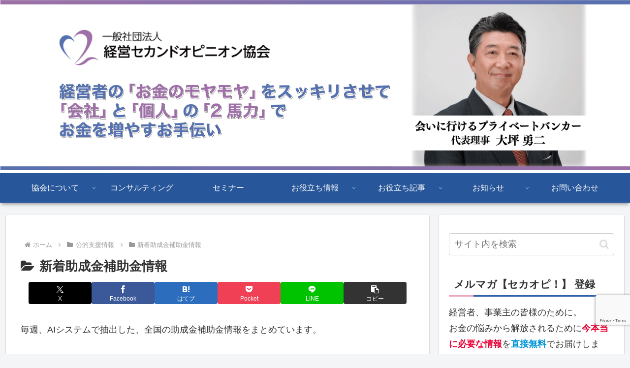

--- FILE ---
content_type: text/html; charset=utf-8
request_url: https://www.google.com/recaptcha/api2/anchor?ar=1&k=6LewjrEZAAAAAGD1gu3COyofb9GUfwQaNuM2mwha&co=aHR0cHM6Ly9rZWllaS0ybmQuY29tOjQ0Mw..&hl=en&v=PoyoqOPhxBO7pBk68S4YbpHZ&size=invisible&anchor-ms=20000&execute-ms=30000&cb=ov841wxcr1tv
body_size: 48512
content:
<!DOCTYPE HTML><html dir="ltr" lang="en"><head><meta http-equiv="Content-Type" content="text/html; charset=UTF-8">
<meta http-equiv="X-UA-Compatible" content="IE=edge">
<title>reCAPTCHA</title>
<style type="text/css">
/* cyrillic-ext */
@font-face {
  font-family: 'Roboto';
  font-style: normal;
  font-weight: 400;
  font-stretch: 100%;
  src: url(//fonts.gstatic.com/s/roboto/v48/KFO7CnqEu92Fr1ME7kSn66aGLdTylUAMa3GUBHMdazTgWw.woff2) format('woff2');
  unicode-range: U+0460-052F, U+1C80-1C8A, U+20B4, U+2DE0-2DFF, U+A640-A69F, U+FE2E-FE2F;
}
/* cyrillic */
@font-face {
  font-family: 'Roboto';
  font-style: normal;
  font-weight: 400;
  font-stretch: 100%;
  src: url(//fonts.gstatic.com/s/roboto/v48/KFO7CnqEu92Fr1ME7kSn66aGLdTylUAMa3iUBHMdazTgWw.woff2) format('woff2');
  unicode-range: U+0301, U+0400-045F, U+0490-0491, U+04B0-04B1, U+2116;
}
/* greek-ext */
@font-face {
  font-family: 'Roboto';
  font-style: normal;
  font-weight: 400;
  font-stretch: 100%;
  src: url(//fonts.gstatic.com/s/roboto/v48/KFO7CnqEu92Fr1ME7kSn66aGLdTylUAMa3CUBHMdazTgWw.woff2) format('woff2');
  unicode-range: U+1F00-1FFF;
}
/* greek */
@font-face {
  font-family: 'Roboto';
  font-style: normal;
  font-weight: 400;
  font-stretch: 100%;
  src: url(//fonts.gstatic.com/s/roboto/v48/KFO7CnqEu92Fr1ME7kSn66aGLdTylUAMa3-UBHMdazTgWw.woff2) format('woff2');
  unicode-range: U+0370-0377, U+037A-037F, U+0384-038A, U+038C, U+038E-03A1, U+03A3-03FF;
}
/* math */
@font-face {
  font-family: 'Roboto';
  font-style: normal;
  font-weight: 400;
  font-stretch: 100%;
  src: url(//fonts.gstatic.com/s/roboto/v48/KFO7CnqEu92Fr1ME7kSn66aGLdTylUAMawCUBHMdazTgWw.woff2) format('woff2');
  unicode-range: U+0302-0303, U+0305, U+0307-0308, U+0310, U+0312, U+0315, U+031A, U+0326-0327, U+032C, U+032F-0330, U+0332-0333, U+0338, U+033A, U+0346, U+034D, U+0391-03A1, U+03A3-03A9, U+03B1-03C9, U+03D1, U+03D5-03D6, U+03F0-03F1, U+03F4-03F5, U+2016-2017, U+2034-2038, U+203C, U+2040, U+2043, U+2047, U+2050, U+2057, U+205F, U+2070-2071, U+2074-208E, U+2090-209C, U+20D0-20DC, U+20E1, U+20E5-20EF, U+2100-2112, U+2114-2115, U+2117-2121, U+2123-214F, U+2190, U+2192, U+2194-21AE, U+21B0-21E5, U+21F1-21F2, U+21F4-2211, U+2213-2214, U+2216-22FF, U+2308-230B, U+2310, U+2319, U+231C-2321, U+2336-237A, U+237C, U+2395, U+239B-23B7, U+23D0, U+23DC-23E1, U+2474-2475, U+25AF, U+25B3, U+25B7, U+25BD, U+25C1, U+25CA, U+25CC, U+25FB, U+266D-266F, U+27C0-27FF, U+2900-2AFF, U+2B0E-2B11, U+2B30-2B4C, U+2BFE, U+3030, U+FF5B, U+FF5D, U+1D400-1D7FF, U+1EE00-1EEFF;
}
/* symbols */
@font-face {
  font-family: 'Roboto';
  font-style: normal;
  font-weight: 400;
  font-stretch: 100%;
  src: url(//fonts.gstatic.com/s/roboto/v48/KFO7CnqEu92Fr1ME7kSn66aGLdTylUAMaxKUBHMdazTgWw.woff2) format('woff2');
  unicode-range: U+0001-000C, U+000E-001F, U+007F-009F, U+20DD-20E0, U+20E2-20E4, U+2150-218F, U+2190, U+2192, U+2194-2199, U+21AF, U+21E6-21F0, U+21F3, U+2218-2219, U+2299, U+22C4-22C6, U+2300-243F, U+2440-244A, U+2460-24FF, U+25A0-27BF, U+2800-28FF, U+2921-2922, U+2981, U+29BF, U+29EB, U+2B00-2BFF, U+4DC0-4DFF, U+FFF9-FFFB, U+10140-1018E, U+10190-1019C, U+101A0, U+101D0-101FD, U+102E0-102FB, U+10E60-10E7E, U+1D2C0-1D2D3, U+1D2E0-1D37F, U+1F000-1F0FF, U+1F100-1F1AD, U+1F1E6-1F1FF, U+1F30D-1F30F, U+1F315, U+1F31C, U+1F31E, U+1F320-1F32C, U+1F336, U+1F378, U+1F37D, U+1F382, U+1F393-1F39F, U+1F3A7-1F3A8, U+1F3AC-1F3AF, U+1F3C2, U+1F3C4-1F3C6, U+1F3CA-1F3CE, U+1F3D4-1F3E0, U+1F3ED, U+1F3F1-1F3F3, U+1F3F5-1F3F7, U+1F408, U+1F415, U+1F41F, U+1F426, U+1F43F, U+1F441-1F442, U+1F444, U+1F446-1F449, U+1F44C-1F44E, U+1F453, U+1F46A, U+1F47D, U+1F4A3, U+1F4B0, U+1F4B3, U+1F4B9, U+1F4BB, U+1F4BF, U+1F4C8-1F4CB, U+1F4D6, U+1F4DA, U+1F4DF, U+1F4E3-1F4E6, U+1F4EA-1F4ED, U+1F4F7, U+1F4F9-1F4FB, U+1F4FD-1F4FE, U+1F503, U+1F507-1F50B, U+1F50D, U+1F512-1F513, U+1F53E-1F54A, U+1F54F-1F5FA, U+1F610, U+1F650-1F67F, U+1F687, U+1F68D, U+1F691, U+1F694, U+1F698, U+1F6AD, U+1F6B2, U+1F6B9-1F6BA, U+1F6BC, U+1F6C6-1F6CF, U+1F6D3-1F6D7, U+1F6E0-1F6EA, U+1F6F0-1F6F3, U+1F6F7-1F6FC, U+1F700-1F7FF, U+1F800-1F80B, U+1F810-1F847, U+1F850-1F859, U+1F860-1F887, U+1F890-1F8AD, U+1F8B0-1F8BB, U+1F8C0-1F8C1, U+1F900-1F90B, U+1F93B, U+1F946, U+1F984, U+1F996, U+1F9E9, U+1FA00-1FA6F, U+1FA70-1FA7C, U+1FA80-1FA89, U+1FA8F-1FAC6, U+1FACE-1FADC, U+1FADF-1FAE9, U+1FAF0-1FAF8, U+1FB00-1FBFF;
}
/* vietnamese */
@font-face {
  font-family: 'Roboto';
  font-style: normal;
  font-weight: 400;
  font-stretch: 100%;
  src: url(//fonts.gstatic.com/s/roboto/v48/KFO7CnqEu92Fr1ME7kSn66aGLdTylUAMa3OUBHMdazTgWw.woff2) format('woff2');
  unicode-range: U+0102-0103, U+0110-0111, U+0128-0129, U+0168-0169, U+01A0-01A1, U+01AF-01B0, U+0300-0301, U+0303-0304, U+0308-0309, U+0323, U+0329, U+1EA0-1EF9, U+20AB;
}
/* latin-ext */
@font-face {
  font-family: 'Roboto';
  font-style: normal;
  font-weight: 400;
  font-stretch: 100%;
  src: url(//fonts.gstatic.com/s/roboto/v48/KFO7CnqEu92Fr1ME7kSn66aGLdTylUAMa3KUBHMdazTgWw.woff2) format('woff2');
  unicode-range: U+0100-02BA, U+02BD-02C5, U+02C7-02CC, U+02CE-02D7, U+02DD-02FF, U+0304, U+0308, U+0329, U+1D00-1DBF, U+1E00-1E9F, U+1EF2-1EFF, U+2020, U+20A0-20AB, U+20AD-20C0, U+2113, U+2C60-2C7F, U+A720-A7FF;
}
/* latin */
@font-face {
  font-family: 'Roboto';
  font-style: normal;
  font-weight: 400;
  font-stretch: 100%;
  src: url(//fonts.gstatic.com/s/roboto/v48/KFO7CnqEu92Fr1ME7kSn66aGLdTylUAMa3yUBHMdazQ.woff2) format('woff2');
  unicode-range: U+0000-00FF, U+0131, U+0152-0153, U+02BB-02BC, U+02C6, U+02DA, U+02DC, U+0304, U+0308, U+0329, U+2000-206F, U+20AC, U+2122, U+2191, U+2193, U+2212, U+2215, U+FEFF, U+FFFD;
}
/* cyrillic-ext */
@font-face {
  font-family: 'Roboto';
  font-style: normal;
  font-weight: 500;
  font-stretch: 100%;
  src: url(//fonts.gstatic.com/s/roboto/v48/KFO7CnqEu92Fr1ME7kSn66aGLdTylUAMa3GUBHMdazTgWw.woff2) format('woff2');
  unicode-range: U+0460-052F, U+1C80-1C8A, U+20B4, U+2DE0-2DFF, U+A640-A69F, U+FE2E-FE2F;
}
/* cyrillic */
@font-face {
  font-family: 'Roboto';
  font-style: normal;
  font-weight: 500;
  font-stretch: 100%;
  src: url(//fonts.gstatic.com/s/roboto/v48/KFO7CnqEu92Fr1ME7kSn66aGLdTylUAMa3iUBHMdazTgWw.woff2) format('woff2');
  unicode-range: U+0301, U+0400-045F, U+0490-0491, U+04B0-04B1, U+2116;
}
/* greek-ext */
@font-face {
  font-family: 'Roboto';
  font-style: normal;
  font-weight: 500;
  font-stretch: 100%;
  src: url(//fonts.gstatic.com/s/roboto/v48/KFO7CnqEu92Fr1ME7kSn66aGLdTylUAMa3CUBHMdazTgWw.woff2) format('woff2');
  unicode-range: U+1F00-1FFF;
}
/* greek */
@font-face {
  font-family: 'Roboto';
  font-style: normal;
  font-weight: 500;
  font-stretch: 100%;
  src: url(//fonts.gstatic.com/s/roboto/v48/KFO7CnqEu92Fr1ME7kSn66aGLdTylUAMa3-UBHMdazTgWw.woff2) format('woff2');
  unicode-range: U+0370-0377, U+037A-037F, U+0384-038A, U+038C, U+038E-03A1, U+03A3-03FF;
}
/* math */
@font-face {
  font-family: 'Roboto';
  font-style: normal;
  font-weight: 500;
  font-stretch: 100%;
  src: url(//fonts.gstatic.com/s/roboto/v48/KFO7CnqEu92Fr1ME7kSn66aGLdTylUAMawCUBHMdazTgWw.woff2) format('woff2');
  unicode-range: U+0302-0303, U+0305, U+0307-0308, U+0310, U+0312, U+0315, U+031A, U+0326-0327, U+032C, U+032F-0330, U+0332-0333, U+0338, U+033A, U+0346, U+034D, U+0391-03A1, U+03A3-03A9, U+03B1-03C9, U+03D1, U+03D5-03D6, U+03F0-03F1, U+03F4-03F5, U+2016-2017, U+2034-2038, U+203C, U+2040, U+2043, U+2047, U+2050, U+2057, U+205F, U+2070-2071, U+2074-208E, U+2090-209C, U+20D0-20DC, U+20E1, U+20E5-20EF, U+2100-2112, U+2114-2115, U+2117-2121, U+2123-214F, U+2190, U+2192, U+2194-21AE, U+21B0-21E5, U+21F1-21F2, U+21F4-2211, U+2213-2214, U+2216-22FF, U+2308-230B, U+2310, U+2319, U+231C-2321, U+2336-237A, U+237C, U+2395, U+239B-23B7, U+23D0, U+23DC-23E1, U+2474-2475, U+25AF, U+25B3, U+25B7, U+25BD, U+25C1, U+25CA, U+25CC, U+25FB, U+266D-266F, U+27C0-27FF, U+2900-2AFF, U+2B0E-2B11, U+2B30-2B4C, U+2BFE, U+3030, U+FF5B, U+FF5D, U+1D400-1D7FF, U+1EE00-1EEFF;
}
/* symbols */
@font-face {
  font-family: 'Roboto';
  font-style: normal;
  font-weight: 500;
  font-stretch: 100%;
  src: url(//fonts.gstatic.com/s/roboto/v48/KFO7CnqEu92Fr1ME7kSn66aGLdTylUAMaxKUBHMdazTgWw.woff2) format('woff2');
  unicode-range: U+0001-000C, U+000E-001F, U+007F-009F, U+20DD-20E0, U+20E2-20E4, U+2150-218F, U+2190, U+2192, U+2194-2199, U+21AF, U+21E6-21F0, U+21F3, U+2218-2219, U+2299, U+22C4-22C6, U+2300-243F, U+2440-244A, U+2460-24FF, U+25A0-27BF, U+2800-28FF, U+2921-2922, U+2981, U+29BF, U+29EB, U+2B00-2BFF, U+4DC0-4DFF, U+FFF9-FFFB, U+10140-1018E, U+10190-1019C, U+101A0, U+101D0-101FD, U+102E0-102FB, U+10E60-10E7E, U+1D2C0-1D2D3, U+1D2E0-1D37F, U+1F000-1F0FF, U+1F100-1F1AD, U+1F1E6-1F1FF, U+1F30D-1F30F, U+1F315, U+1F31C, U+1F31E, U+1F320-1F32C, U+1F336, U+1F378, U+1F37D, U+1F382, U+1F393-1F39F, U+1F3A7-1F3A8, U+1F3AC-1F3AF, U+1F3C2, U+1F3C4-1F3C6, U+1F3CA-1F3CE, U+1F3D4-1F3E0, U+1F3ED, U+1F3F1-1F3F3, U+1F3F5-1F3F7, U+1F408, U+1F415, U+1F41F, U+1F426, U+1F43F, U+1F441-1F442, U+1F444, U+1F446-1F449, U+1F44C-1F44E, U+1F453, U+1F46A, U+1F47D, U+1F4A3, U+1F4B0, U+1F4B3, U+1F4B9, U+1F4BB, U+1F4BF, U+1F4C8-1F4CB, U+1F4D6, U+1F4DA, U+1F4DF, U+1F4E3-1F4E6, U+1F4EA-1F4ED, U+1F4F7, U+1F4F9-1F4FB, U+1F4FD-1F4FE, U+1F503, U+1F507-1F50B, U+1F50D, U+1F512-1F513, U+1F53E-1F54A, U+1F54F-1F5FA, U+1F610, U+1F650-1F67F, U+1F687, U+1F68D, U+1F691, U+1F694, U+1F698, U+1F6AD, U+1F6B2, U+1F6B9-1F6BA, U+1F6BC, U+1F6C6-1F6CF, U+1F6D3-1F6D7, U+1F6E0-1F6EA, U+1F6F0-1F6F3, U+1F6F7-1F6FC, U+1F700-1F7FF, U+1F800-1F80B, U+1F810-1F847, U+1F850-1F859, U+1F860-1F887, U+1F890-1F8AD, U+1F8B0-1F8BB, U+1F8C0-1F8C1, U+1F900-1F90B, U+1F93B, U+1F946, U+1F984, U+1F996, U+1F9E9, U+1FA00-1FA6F, U+1FA70-1FA7C, U+1FA80-1FA89, U+1FA8F-1FAC6, U+1FACE-1FADC, U+1FADF-1FAE9, U+1FAF0-1FAF8, U+1FB00-1FBFF;
}
/* vietnamese */
@font-face {
  font-family: 'Roboto';
  font-style: normal;
  font-weight: 500;
  font-stretch: 100%;
  src: url(//fonts.gstatic.com/s/roboto/v48/KFO7CnqEu92Fr1ME7kSn66aGLdTylUAMa3OUBHMdazTgWw.woff2) format('woff2');
  unicode-range: U+0102-0103, U+0110-0111, U+0128-0129, U+0168-0169, U+01A0-01A1, U+01AF-01B0, U+0300-0301, U+0303-0304, U+0308-0309, U+0323, U+0329, U+1EA0-1EF9, U+20AB;
}
/* latin-ext */
@font-face {
  font-family: 'Roboto';
  font-style: normal;
  font-weight: 500;
  font-stretch: 100%;
  src: url(//fonts.gstatic.com/s/roboto/v48/KFO7CnqEu92Fr1ME7kSn66aGLdTylUAMa3KUBHMdazTgWw.woff2) format('woff2');
  unicode-range: U+0100-02BA, U+02BD-02C5, U+02C7-02CC, U+02CE-02D7, U+02DD-02FF, U+0304, U+0308, U+0329, U+1D00-1DBF, U+1E00-1E9F, U+1EF2-1EFF, U+2020, U+20A0-20AB, U+20AD-20C0, U+2113, U+2C60-2C7F, U+A720-A7FF;
}
/* latin */
@font-face {
  font-family: 'Roboto';
  font-style: normal;
  font-weight: 500;
  font-stretch: 100%;
  src: url(//fonts.gstatic.com/s/roboto/v48/KFO7CnqEu92Fr1ME7kSn66aGLdTylUAMa3yUBHMdazQ.woff2) format('woff2');
  unicode-range: U+0000-00FF, U+0131, U+0152-0153, U+02BB-02BC, U+02C6, U+02DA, U+02DC, U+0304, U+0308, U+0329, U+2000-206F, U+20AC, U+2122, U+2191, U+2193, U+2212, U+2215, U+FEFF, U+FFFD;
}
/* cyrillic-ext */
@font-face {
  font-family: 'Roboto';
  font-style: normal;
  font-weight: 900;
  font-stretch: 100%;
  src: url(//fonts.gstatic.com/s/roboto/v48/KFO7CnqEu92Fr1ME7kSn66aGLdTylUAMa3GUBHMdazTgWw.woff2) format('woff2');
  unicode-range: U+0460-052F, U+1C80-1C8A, U+20B4, U+2DE0-2DFF, U+A640-A69F, U+FE2E-FE2F;
}
/* cyrillic */
@font-face {
  font-family: 'Roboto';
  font-style: normal;
  font-weight: 900;
  font-stretch: 100%;
  src: url(//fonts.gstatic.com/s/roboto/v48/KFO7CnqEu92Fr1ME7kSn66aGLdTylUAMa3iUBHMdazTgWw.woff2) format('woff2');
  unicode-range: U+0301, U+0400-045F, U+0490-0491, U+04B0-04B1, U+2116;
}
/* greek-ext */
@font-face {
  font-family: 'Roboto';
  font-style: normal;
  font-weight: 900;
  font-stretch: 100%;
  src: url(//fonts.gstatic.com/s/roboto/v48/KFO7CnqEu92Fr1ME7kSn66aGLdTylUAMa3CUBHMdazTgWw.woff2) format('woff2');
  unicode-range: U+1F00-1FFF;
}
/* greek */
@font-face {
  font-family: 'Roboto';
  font-style: normal;
  font-weight: 900;
  font-stretch: 100%;
  src: url(//fonts.gstatic.com/s/roboto/v48/KFO7CnqEu92Fr1ME7kSn66aGLdTylUAMa3-UBHMdazTgWw.woff2) format('woff2');
  unicode-range: U+0370-0377, U+037A-037F, U+0384-038A, U+038C, U+038E-03A1, U+03A3-03FF;
}
/* math */
@font-face {
  font-family: 'Roboto';
  font-style: normal;
  font-weight: 900;
  font-stretch: 100%;
  src: url(//fonts.gstatic.com/s/roboto/v48/KFO7CnqEu92Fr1ME7kSn66aGLdTylUAMawCUBHMdazTgWw.woff2) format('woff2');
  unicode-range: U+0302-0303, U+0305, U+0307-0308, U+0310, U+0312, U+0315, U+031A, U+0326-0327, U+032C, U+032F-0330, U+0332-0333, U+0338, U+033A, U+0346, U+034D, U+0391-03A1, U+03A3-03A9, U+03B1-03C9, U+03D1, U+03D5-03D6, U+03F0-03F1, U+03F4-03F5, U+2016-2017, U+2034-2038, U+203C, U+2040, U+2043, U+2047, U+2050, U+2057, U+205F, U+2070-2071, U+2074-208E, U+2090-209C, U+20D0-20DC, U+20E1, U+20E5-20EF, U+2100-2112, U+2114-2115, U+2117-2121, U+2123-214F, U+2190, U+2192, U+2194-21AE, U+21B0-21E5, U+21F1-21F2, U+21F4-2211, U+2213-2214, U+2216-22FF, U+2308-230B, U+2310, U+2319, U+231C-2321, U+2336-237A, U+237C, U+2395, U+239B-23B7, U+23D0, U+23DC-23E1, U+2474-2475, U+25AF, U+25B3, U+25B7, U+25BD, U+25C1, U+25CA, U+25CC, U+25FB, U+266D-266F, U+27C0-27FF, U+2900-2AFF, U+2B0E-2B11, U+2B30-2B4C, U+2BFE, U+3030, U+FF5B, U+FF5D, U+1D400-1D7FF, U+1EE00-1EEFF;
}
/* symbols */
@font-face {
  font-family: 'Roboto';
  font-style: normal;
  font-weight: 900;
  font-stretch: 100%;
  src: url(//fonts.gstatic.com/s/roboto/v48/KFO7CnqEu92Fr1ME7kSn66aGLdTylUAMaxKUBHMdazTgWw.woff2) format('woff2');
  unicode-range: U+0001-000C, U+000E-001F, U+007F-009F, U+20DD-20E0, U+20E2-20E4, U+2150-218F, U+2190, U+2192, U+2194-2199, U+21AF, U+21E6-21F0, U+21F3, U+2218-2219, U+2299, U+22C4-22C6, U+2300-243F, U+2440-244A, U+2460-24FF, U+25A0-27BF, U+2800-28FF, U+2921-2922, U+2981, U+29BF, U+29EB, U+2B00-2BFF, U+4DC0-4DFF, U+FFF9-FFFB, U+10140-1018E, U+10190-1019C, U+101A0, U+101D0-101FD, U+102E0-102FB, U+10E60-10E7E, U+1D2C0-1D2D3, U+1D2E0-1D37F, U+1F000-1F0FF, U+1F100-1F1AD, U+1F1E6-1F1FF, U+1F30D-1F30F, U+1F315, U+1F31C, U+1F31E, U+1F320-1F32C, U+1F336, U+1F378, U+1F37D, U+1F382, U+1F393-1F39F, U+1F3A7-1F3A8, U+1F3AC-1F3AF, U+1F3C2, U+1F3C4-1F3C6, U+1F3CA-1F3CE, U+1F3D4-1F3E0, U+1F3ED, U+1F3F1-1F3F3, U+1F3F5-1F3F7, U+1F408, U+1F415, U+1F41F, U+1F426, U+1F43F, U+1F441-1F442, U+1F444, U+1F446-1F449, U+1F44C-1F44E, U+1F453, U+1F46A, U+1F47D, U+1F4A3, U+1F4B0, U+1F4B3, U+1F4B9, U+1F4BB, U+1F4BF, U+1F4C8-1F4CB, U+1F4D6, U+1F4DA, U+1F4DF, U+1F4E3-1F4E6, U+1F4EA-1F4ED, U+1F4F7, U+1F4F9-1F4FB, U+1F4FD-1F4FE, U+1F503, U+1F507-1F50B, U+1F50D, U+1F512-1F513, U+1F53E-1F54A, U+1F54F-1F5FA, U+1F610, U+1F650-1F67F, U+1F687, U+1F68D, U+1F691, U+1F694, U+1F698, U+1F6AD, U+1F6B2, U+1F6B9-1F6BA, U+1F6BC, U+1F6C6-1F6CF, U+1F6D3-1F6D7, U+1F6E0-1F6EA, U+1F6F0-1F6F3, U+1F6F7-1F6FC, U+1F700-1F7FF, U+1F800-1F80B, U+1F810-1F847, U+1F850-1F859, U+1F860-1F887, U+1F890-1F8AD, U+1F8B0-1F8BB, U+1F8C0-1F8C1, U+1F900-1F90B, U+1F93B, U+1F946, U+1F984, U+1F996, U+1F9E9, U+1FA00-1FA6F, U+1FA70-1FA7C, U+1FA80-1FA89, U+1FA8F-1FAC6, U+1FACE-1FADC, U+1FADF-1FAE9, U+1FAF0-1FAF8, U+1FB00-1FBFF;
}
/* vietnamese */
@font-face {
  font-family: 'Roboto';
  font-style: normal;
  font-weight: 900;
  font-stretch: 100%;
  src: url(//fonts.gstatic.com/s/roboto/v48/KFO7CnqEu92Fr1ME7kSn66aGLdTylUAMa3OUBHMdazTgWw.woff2) format('woff2');
  unicode-range: U+0102-0103, U+0110-0111, U+0128-0129, U+0168-0169, U+01A0-01A1, U+01AF-01B0, U+0300-0301, U+0303-0304, U+0308-0309, U+0323, U+0329, U+1EA0-1EF9, U+20AB;
}
/* latin-ext */
@font-face {
  font-family: 'Roboto';
  font-style: normal;
  font-weight: 900;
  font-stretch: 100%;
  src: url(//fonts.gstatic.com/s/roboto/v48/KFO7CnqEu92Fr1ME7kSn66aGLdTylUAMa3KUBHMdazTgWw.woff2) format('woff2');
  unicode-range: U+0100-02BA, U+02BD-02C5, U+02C7-02CC, U+02CE-02D7, U+02DD-02FF, U+0304, U+0308, U+0329, U+1D00-1DBF, U+1E00-1E9F, U+1EF2-1EFF, U+2020, U+20A0-20AB, U+20AD-20C0, U+2113, U+2C60-2C7F, U+A720-A7FF;
}
/* latin */
@font-face {
  font-family: 'Roboto';
  font-style: normal;
  font-weight: 900;
  font-stretch: 100%;
  src: url(//fonts.gstatic.com/s/roboto/v48/KFO7CnqEu92Fr1ME7kSn66aGLdTylUAMa3yUBHMdazQ.woff2) format('woff2');
  unicode-range: U+0000-00FF, U+0131, U+0152-0153, U+02BB-02BC, U+02C6, U+02DA, U+02DC, U+0304, U+0308, U+0329, U+2000-206F, U+20AC, U+2122, U+2191, U+2193, U+2212, U+2215, U+FEFF, U+FFFD;
}

</style>
<link rel="stylesheet" type="text/css" href="https://www.gstatic.com/recaptcha/releases/PoyoqOPhxBO7pBk68S4YbpHZ/styles__ltr.css">
<script nonce="zmXfLIU8AXfj1e7pYFb8QA" type="text/javascript">window['__recaptcha_api'] = 'https://www.google.com/recaptcha/api2/';</script>
<script type="text/javascript" src="https://www.gstatic.com/recaptcha/releases/PoyoqOPhxBO7pBk68S4YbpHZ/recaptcha__en.js" nonce="zmXfLIU8AXfj1e7pYFb8QA">
      
    </script></head>
<body><div id="rc-anchor-alert" class="rc-anchor-alert"></div>
<input type="hidden" id="recaptcha-token" value="[base64]">
<script type="text/javascript" nonce="zmXfLIU8AXfj1e7pYFb8QA">
      recaptcha.anchor.Main.init("[\x22ainput\x22,[\x22bgdata\x22,\x22\x22,\[base64]/[base64]/[base64]/[base64]/[base64]/UltsKytdPUU6KEU8MjA0OD9SW2wrK109RT4+NnwxOTI6KChFJjY0NTEyKT09NTUyOTYmJk0rMTxjLmxlbmd0aCYmKGMuY2hhckNvZGVBdChNKzEpJjY0NTEyKT09NTYzMjA/[base64]/[base64]/[base64]/[base64]/[base64]/[base64]/[base64]\x22,\[base64]\\u003d\\u003d\x22,\x22dMOfwoPDmcKiL8OKwqHChsKHw7vCgBXDl8ORBkJ7UkbClkhnwq5pwrksw4fCgUFOIcKAbcOrA8OOwps0T8OLwqrCuMKnLgjDvcK/w4kINcKUX0hdwoBdAcOCRikNSlcmw5s/SwdEVcOHbcO7V8OxwrXDrcOpw7ZYw4Ape8Ocwr16Rms2wofDmFAYBcO5dUISwrLDhMKiw7xrw63CgMKycsOZw5DDuBzCs8O3NMODw5XDmlzCuz/[base64]/F0PDiMOWwpoqWUvDpMORMiXCusKvSwjDjMKJwpBlwq7DsFLDmQ5lw6swHMOYwrxPw4lOMsOxQWIRYk06TsOWeVoBeMOWw6kTXA7DiF/[base64]/CmMKLYsKXwo7CgSIiwoDCh8KnZcKMG8OHwqBeGMORD3sLFcOMwoJNDSF5C8ODw7dIGWlZw6PDtmsyw5rDusK/[base64]/w7DDiMOJw5HCmVLDswXDgMOOcMKdFC1mR13Drg/[base64]/Cn8OZVcKpw77CnsOjwoVOw6PCqcK5fmwvwrHDv8O/wqkKw5/DkMK8w4UOwpLClVfCuE9aAC9rw6dJwprCs03CrQLChEhFY2U3YsKfAMOCwrPCswfDtjvCtsOQSQ4JXcKzcBdiw5YJUUBLwqg1w5rCl8OfwrPDjcOEZRx+w6XDn8OEw4VfJcKfaRLCisOxw70YwogPFRvDpsO4CiJ2ASvDkynCvS4+w4I9wpo/ZMKMwpphecO9w6E2RsOtw6IsCH40GVV0wqfCmww6M3zDkE8iOMKnfQMIA2V9cSFLIsOQw5PCocKYw7VKw5QsVsKSI8O+wp5ZwpHDq8OBNBo9CAfDr8Otw7p4U8KGwo3CiEB7w5XDuRHCvsKQF8OVw5RSNnsDHnRowr96VjTCgsKlF8OgasK6RMKqwq/Di8OneEoPExzCocOVdnHCnV/Dng0Zw6F8B8OOwrhgw4XCrXRgw7/[base64]/[base64]/DuxokPDE6wrk/IgoQfzTCs8O1OMKYKGNVMgDDncKpNlHDlcKBV2vDgMOmC8OcwqEDwoIofhvChsKMwpXCg8Oiw4zDisObw4HCnsO1wqrCnMOlaMOGQR/DplTCuMO2ZcOZwrQudydjBgPDgiMEZm3DnDsIw7sYSHJtAMKowrPDgMOkwp7Ci2bDjHzCqkZSacOjQ8KYwpx8MkXChHtiw6pfwqrClxR/[base64]/[base64]/[base64]/CqsKFQArDmiFGC8Khw6jCuzoGdnDDghbCpsKNwqx/[base64]/[base64]/ChMO/[base64]/CjsKEbl/Cv8O8w5TDlmnCg8ORw4XClcO2WMOUw5fDuSMPH8Oiw61XAEskwoLDvBvDt3M0CUzCpBrCv29kIcKYKAMdw44Tw7lZwq/CuTXDrBTCi8O6bn5kSsO1BBnDsnZQA0sOw5zCtcOWIkp/U8KqHMKOw4QuwrXDuMOAw6YUYRoZOWQvFMOIY8OpWsOFWATDkVTDu23CsUdbATI8w691FGLDoRk4KcKBwrEBNcKfwpFsw6haw7/ClMOjwozDjDvDhxLCrjR3w591wrvDu8Olw47ChyQhwoHDmFPCncKowrI6w6TClRTCtQxkXWwIFSzCm8K3wpZtwqbCnCLDu8OMw4Q4w6zDicK1GcKcNcO1NTfCjCQAw7jCscO3w5TCnsKrBcO/BwklwoVFAHzDscOlwpxiw6LDoirDj2HCtsKKfsOnw7xcw4pwRhPCjX/DpiFxXSTCqEfDpsKUNDTDs3whw4rCt8OOwqfCmFU9wr1tMEPDnDBVworDpcOxLsOORzI1BWfCugDCj8O7wrnDpcK3wpLCvsO/w5R6wq/ClsOnQxIewrFMwqPCl2PDlcOGwowlG8Ozw6MOVsK/wr5SwrMQe2/CvsK/PsOACsOVw6LDn8O8woNcRFgxw6rDqERGT3TCnMOZNBFowrTCn8K/[base64]/DskNYw7wZXMOzAznDlHkHw6plw7dXayLDmwYWwp0fSMOswpAaUMOxw70Iw6N/bMKDU1IpI8K5MMKQeVwQwrRXX1fDpcOPBcKJw63CgwLDnEfDksOhw4TCmwEzRsObwpDCj8OJa8KXwp51wrjDnsOvaMKqV8OPw5TDncOZKGw8w7s/JcK6RsOrw5nDvsOgNh5KYsKyQ8OKw50zwrLDosOcJMKPdcKdNWzDnsKow61XYsKaNhtjFMKaw4Zcwq5MWcOdPMKEwrgFw7YQw4XDnMOrUBHDjMOtwrFLFifDksOWFMO6Q33CgmXCgMO/Z1wtIsKda8K5WWU6ZcO0D8OOTcKTKMOcA1YZCBkeSsONGBw6TAPDkG9Gw6xccidPRMOzRj3CjFZcw55Dw7tcKkxCw6jCpcKFRkB3wr9Sw7hyw7LDuWTDkFHDrsOffgDCgzjClsOwAsO/w6kyJsKDOzHDosKNw5HDpE3CrnXDhWRLwrrCtErDrcOtX8OdD2RLHirCv8KRwrw7w69mw58Rw7LDmcKoc8OzQcKBwqd3SABHCcOrTm4vwogLGBEIwocKwrdbRRpCLgVXwqLCoibDmW/DmMONwqhgwp3ClwHCm8OoRWfDmWVRwqHCkGFlZzvDjgxLw73Dv1wmwoHCqMOww4nCoTjCoDDCnExefRI1w5fCsyEgwoHCncOpwofDtVErwoAPFBfCrzBDw73DlcOaL3/[base64]/DncOORsOHM8OnYcKqEsK4V8KHcwlxXBnCgm3CncOwUEbCjcKlw7rCtMOqw6LCtD/Dr3k4w7vChwAacAHCpWUyw67Cj1rDuSZccAbDgC1rK8KZwrgJKnPDvsOmEsOYw4HClMKiw6zCmMO9wownw59FwpnCvwoSOXhzB8OVwqkTw45dw7VwwrbCn8OZQcKPE8OOXm9Ra3YCwpB7N8KVIMOtfsO2w50jwowGw5/CskxtccO+w7/[base64]/dcKBek3DtlnCgMKCw4MwDcO8wp3DoEfDucKYVsOtOMKPw7scDCJzwo9twrXCiMK8wo5Bw7FJE2oOByvCscKzQsKuw7zCkMKpw6ANwq5TBMKMKXrCvMK+w6HCiMOBwrU7M8KwQHPCvsKMwoHDvWYuZcK8ESTDtSfCsMOxKDsbw5lbM8KrwpfChV0vD21LwpTCkA/CjsKkw5XCoBzClMOGNxDDi3k4w4Zrw5XCigrDisOHwofDgsK8ZUwrI8OkUG8ew6jDqsO/Szgyw745wrDCo8KdRwA7GcOmw6APYMKvGjolw7jDjMKYwq5xV8K+RsKPw7hqwq45WcKmw7Ucw4bCmsOMEUnCqsO/[base64]/DpsKAT15EwqpqwpkfRMKkw4fCq8OeUUHCocKIw7MKw5B2wohGAknCjsOHwoYxwoHDhR3DuxXCscO5HMK2by4/[base64]/DhcKxeWdyw4bCqmYNwrsPUyNaw4DDmcOJw6nCj8KAWcKdwrzCrcKgRMO7f8OFM8O/wrYqYcO1EsKyUsOSGUnDrlPDlEjDo8OlLULCjsKHV2nCqsODLMKFbMKgOsOhw4HDsi3DtcK0wpIbE8KhcsOYGEIEJsOIw4DDssKUwqYZwo/[base64]/Ct0cIGi48A3cwJHzCtcOTwq59TGrDtcKUCV3CqVAXw7LDjsK+wpjClsK0VgBUHCNMdWkuYnDDmsO8elcfwpPDn1bDh8K/MyNMwo8Ew4gAwqHCr8OTw7xFOgdYG8OvOjNpw6tYZcKpIUTCrsOHw70XwrPDscOjesKxwrjCqU7CpFhLwpbCpMOAw4TDqXLDk8OMwpnDp8O/OMKnNMKXNcKGw5PDvMOSGcONw5nCmcOIwrwIbzTDi37Dtm9/w75aUcOuwrx/[base64]/LSTCo0HCpxEYUhwywossw4EPw75Pw6Nxw7jCkMKRTsKcwp3Csgthwrcfwr3CpQkAwr1/w7DCtsOXHS/CnB9sNsOiwpNrw7kQw6DDqnvDg8K0w7YRRR1cwoB9wphawqwXU2FvwpPCs8KYHsOGw73Ck1M2wrwncBdxw5TCsMKzw6lkw5DDsDMpw73Dpyx/HsOLbcOYw5HCs2pIw7fCsmgKPlPDuQ8Vw65Gw6PDhD4+woU/GVLCosO4wqLDp23DiMO4w6kdUcKMM8KEU0kNwrDDixXCqMKJfzZqThExOTrDhzd7Hl4YwqIgUxxPTMK0wpRywr/[base64]/DrDbDhcKEw4TCo3AuNlNIZSNvTMKPY0widA5mDCTCoynChGZqw5LDnSErP8Oww7Awwr3CjzXCmgzDq8KBw69mJ2N3SsKSYB/CnMKXID7DgcO9w79xwrMSNsOdw7hFWcOaRiYiQsOlwr3DnCtgwrHCqwbDvkvCk2rDhcO/wqFrw5LChSnDiwZnw7EJwqzDpcOuwqkhdHrDi8KKaAVbEGYWwoMzJnHCi8K/QMKTNjxrwq4mwqxJOMKWVMOlw7HDpsKqw5rDii0KZsKSOVjClG9XDFcAwotqHmgje8KpGWZvdF5/[base64]/[base64]/[base64]/QA8/[base64]/Dn2DDthbCicKibcOWw7cIZsOdKMOtUMOYD8KsRELCsBVaWMOlQMO/WksGwo3DrcOQwq8+G8O4ZHbDoMObw43Ds0U/UMOFwqhYwqAvw6/ChUk1PMKVw7BBMMOkwo8FdU1uw7vDgMKiO8Kqwo7Dn8K0LcKTBiLDqcOaw5Buw4XDv8KuwoLDusKlXcOwAhhiw6oXesK9Z8OXcjRcwrYzdSnDtUgsGX4Jw77Cp8KQwpR+wojDlcORHjjCriTCrsKqFsO9woDCqnXCkcODNMOmFsOKZW9mw4cfX8KABsOfGsKZw4/DjD7DicKkw446A8OvZWjDpWR7wrkWbsOLGCgBRMOSwrAZfETCqU7Dt17CsBPCqTFOwqISwpzCmy7CjSQPwpxxw5vCqgzDpcOSfGTCqEPCuMOiwrzDh8KwHz/DocKgw4UBw4HDvsKrw7nDqSdWGW8CwoRuw6wANSHCsgU1w4bCp8OcOxQlXsKqwrbDvyYywr5fB8Owwp82XHrCnl7DqsOrQMKveU8wFMKlwrwJw5/Cn0JMIXxKDC08wpnCo2Zgw5MswodeYV/[base64]/DtcOOw5TDiMOfLsK5TcOdbWtuwpTCjBfCuA/Dk3B2w69Jw4bCqsKSw4IHIcOKR8OZw5/CvcKKVsKfw6fChADCkgLCuSPDmxR4w6d2UcKzw55GZ2wswp7DiFZmeCbDuiXCosOyX0R0w4nDsnjDsloMw6J+wqHCqMOFwpRGfcKEIsKEbsKFw6cow7bChB0VFMKdGsKlw6XCpcKpwo/DrcK7ccK1wpPCosOAw5HCjMKlw7ZCwrlQUXgvG8O2woDDncO/QxNBSWxFw7ErAWbCucO3HcKCwoDCv8Opw77Co8K+HcOVXzfDusKBR8OsSzrDmsKNwox7wovDtsOHw7fDnT7CmnTDncK3diDDlX7DrlB1wqPCl8OHw4ZrwpvCvsKMJ8K/[base64]/wpTCsMKUwqo2w5DDq8Olw5nDssKkEcK4YivCssKXw5bCuTXDmDfDqcK+wrvDgyNPwoAaw61vwpLDoMOLWgJvbg/CsMKiH37ChMKOwoXDo3piwqbDk1/DoMO5wq3Cpn/CiA8aOgcQwrXDoWPCpUVECsObwosFRDjCrjhWeMORw6PCj3h7w5vDqsKLaDnCiF/DssKLQ8OSamLDnsO0LDwGXWwNaUtUwofCtyrCoDFdw5LCjh/CgmBeKMKYwo7DtmzDsF1Qw57DrcOdEA/CnMK8X8OELRUUVjvDrChqwrtGwprDhg3CtQ4FwrzCtsKOUMKEFcKDwqfDm8Khw4lpBcOQd8KKf3TCvSzCm3MaWnjCtcK6wod7ekhSwrrDrGkTICDDgV5CEsKLe39iw7HCsXXCpXcvw45MwpNpQCjDsMK8W1FQJ2Z+w6zCuEB6wpXDmsOlenzCvcKkw4nDv3XCl2/CrcKCwpXCscKww71LXMOVwpDDlmbCpWHDtXfCqyQ4wpxow63DlkrDuS0/[base64]/w68tDn3CqcOMKsKSw6QhecO2w4dVXw7DisOSc8OBSsOxczvCtkHCuTTDhEvCusKMBMKdN8KUJAXDsAPDpw3Dh8OlwrrCs8ONw64iCsK+w45NJQrDpVnCh2PCinvDu1QNckbDicO1w4/DosKjwpDCuHlqZFnComR3esKQw7nCpcKtwq3CrinDpxcddGUJbVF4WxPDonTCl8KbwrbDl8K6TMO2wpnDosKfWWHDkXLDpVvDv8OvPsOmwqTDpcKQw67Dj8O7JRpIwoJ4wqLDgEtXwoLCv8KRw6dow6Fswr/[base64]/dBFRw4M0OmQlwq3DsSrDm8OcSMO4E8OmMWIyW1Fkwo7CjcOdwptiRsO8wpQUw7Esw5LDpsO0LS9VDl/CvMOIw53Cg2DDr8OTaMKZWMOfQzLCgcK2R8O7H8KBFhzDgTwdW2bCmMOaGcKrw43DpsKYIcKVw68swqhBwrLCiQ0iQ0XDhjLCkWdrS8OjRsKjS8OcE8KwNsKswpscw5/CkQrCncOTTMOlwoPCtTfCocOkw5E2UGMiw75gwq/[base64]/[base64]/wpfDn8KVH8KdwpzDncOvBUJ0YA81YcK9ZsOow6PDqUHCoh4LwqPCq8KYw5XDizrCpmnDgALDsFvCgGMXw5QZwrpJw7J0wpjCnR9Kw5JMw7fCiMOPMcKOw5YlSMKDw5bDmV/CtWh8Y3JTdMOOOmnDnsK+wpdXABzDksKcPsO7FBNrw5ZebmgmGSEyw65VVGoiw7Ufw5MeYMOQw5BPXcOPwrfCsnkiVsKFwo7CncOzb8O3ScOUdwnDucKMw64Cw6FFwoZBHsK3w5pOw4jDvsKHT8KqbHfCksOsw4/DtcOATsKaN8OAw6JMwoUidlorwr/CmsOcwrbCtxzDqsOBwq1Sw6nDsWTCgjd9D8OUwqvDmh1+LCnCvmA1BMKXC8KhIcK4MFXDpjFmwqzCr8OeFkvCmUYcUsOMLsK/[base64]/KsKow4LDkcKewr5fAx7DlTPDn8Kcw4dJwqUnw6BkwoU8wqUqewDCsAVbZQoPMMKXHkLDksO2ekjCoWwNYlNiw5wgwqfCvSMpwpkQAh/[base64]/DmQsTVMO7wrfCkMKOwqcEw7wECj8/[base64]/Ci8OVSi3DmsOEw4ItGQ8Hw7cmNk5XwphJNsOCw4zDk8KvVmAmTiLDucKOw57Dr2HCs8OAX8KSKHnCrsKBCUnChSVCJBttRMKLwrnDlsKuwrPDpyIcIcO0AFDCll8zwopvwrPCjcKQFld9OsKMU8OreQ/CuQLDosO2elxZTWQfwrnDv0PDiEnCjBfDi8O9PsKQPcKIwo/CkcOtEyJIwojCkcOKER5sw6XDsMOpwpbDr8OqasK4Q1EHw44jwpIRwoHDs8OQwoQoJ3jCpcKCw7pYaQ8wwrkIGMK+IiLCg1xnfUNaw4x2acOjQsKbw6gnw5d1UMKMUAxKwrZgwqDDrMKoHEEjw4/CusKBwr7DpcOMFWLDvmIfw7nDkwcsTMORMAozQkfDjgzCsQdFw7kwNXZ0wq9/YMKUUH9Gw4XDpgzDmsKUw5pOwqjDqMOBwrbCuSpGaMKAwpPDtsKGUMK9blrCihjDsTDDn8OAbsKPw4A/wrLDijVMwrdnwobCsHoHw7bDsVjDlsO8wqLDoMO1DMK4XEZew4bDojYNK8KKw5MkwrZewpJ7Ek4pd8OkwqVRLBA7w59Gw6XDrEsZfcOFehUoGnzChl3DuWFawrd5w5PDtcOVL8KYdlxyVsOCEsOMwrYZwrNLED/DtCE7HcKgT2zCqQzDusO3wpoeYMKRd8OlwqtIwrZsw4jDrhlIw41jwo16TMOCCwEowojCs8KCLzDDpcKtw4hQwpB/[base64]/w5vDpsKowqLDvFrCsCLDsFNkEMOBKcO0ZVZawo93w5tnwo/DoMKHWUTCrQprUMKRRwrDmTwmPMOqwr/Cm8OPwpjCmsO+J2PDp8Oiw5Yow7PCjEbCsTlqwo7CjVpnwq/DmcOMB8Kgw4/DusKNKjM9wp/Cjn8xLcOVwqoCW8Ohw4wjWFdTN8OUdcKcZWnDpClcwqt0w6nDm8K5wq0tS8OXwoPCr8O/wrzCnVrCo1xgwrfCjcKdwoHDpMKCScKlwqEOBl1jWMOww4bCnAgpNE/[base64]/ClMKiw6xYRAIqw48Xw6XDhBvCjzV/[base64]/[base64]/JcOEwpYvScOhSFHCs8Kva3zDszcCajhfMHfCg8Kkwot/BCfCjsORXHXDng/CssKlw7FfEMO3wp7CnMKtbsO/[base64]/[base64]/[base64]/w60kdMOZWcOjw5Rww7M6wo/[base64]/[base64]/EVw8wqHDiiozRGEhJQvDp0vDoC5lfjvCg8O9w7lwLsKqCQMNw6V1XMOGwo1bw5vCigMndcOrwr9SUMO/woo+X0Rlw4c8wro2wo7CjcK4w7/DnV9Ew6owwpfDox9uEMOMwrxeTcKXM0nCvzbCsGYRXsK/HifCqxNqBsKEP8KNw5nCshDDjVU8wpI5wr9Qw6tzw7/DjMOkw5jDhsKZQCDDhDwGZGZNJwwFw5RjwrQsw5N2w7h/GCbCkx/Dm8KIwooBwqdaw6HChFkaw77CuCjDs8KVw5zDoGLDphPDt8OiGiJffMOiw7xCwpvCs8OWwpA1wp1Yw4UoRsOqwobDg8KOCifCicOnwqpow6zDvBg9w5nDmsKSI0MZfxHCtTxWa8OQVGXCoMKJwqPCgx/CpMOXw4/Cp8KAwpYXSMKgX8KDRcOlwoPDul5OwrZcw6HCg3YlHsKuesKSWhzCuUMFEsKGwqTDmsObDDUgAXjCrknCjnXCg0IULMOnSsOVQHHCjlTDpjnDgVnDvcOkacOywpfCpcK5woVVJjDDv8KAD8KxwqHDrcK/HsKPeDNxRFPDtsOtPcOaKHEyw5BTw7/CtjQZw63DqsKGwrAyw64+S2IZHQRswqo3wo7CsVceb8KUwqnCiQIIHgTDrGh/JcKUccO5RzzDh8Oyw44RJ8KpHyxAw6sLwojDhMOlCybDsnHDqMKlIEsBw5XCjsKHw53CscOhwrjCsHhhwpTChBXCsMOaG2UEGSQEwpfCrsOqw4nCtcKTw4cwXVp9TmVSwp3CjBXDrn/CjsOFw7jDl8KDTnDDnEvCmMOnw4XDicKuwqIkD2HCpRUIRB/CsMOvE2rCnlfDnsOSwq/Do085LhJ0w4LCv2bClDRyMxFSw5TDtBtLSSZrOsKoQMOqVyPDvsKKH8Olw4VjRHNkwpLCi8KHIcO/[base64]/HUB1wp94w6Izwr/[base64]/DmMKee8O0S2Q0KE86QEpWwrE9WnjCi8OUwqQVcRsMw6c0fkXCqsO3w4nCh2rCjsOOeMO4LMK3wqIwWsOqcgkRQFMCSh/DswjCgsK2UsO6w7LCj8KiDBfCuMOkHDrDqMKcdjgCIMOreMOvwoHCpjfDvsKDwrrDisOkwq7CsFxFMUorw5Q/JzTCiMKywpU+w4UFw4MRwrrDrcK9dC4iw6Asw5rCgE7Dv8OwacOBDcOjwr7DpcKAM1E1woE7XW8vLMKmw5/DvSbChsKUwrEOUMKxTT80w4rDpHzDgTfCsmjCqcKiwp5rdsK5wr/CisKLEMKKw7xMwrXDr2LDnMK7bcKywrJywoBLVEQgw4LCiMOYEVVBwr05w67Cp353w4IVFHsewq48wp/DocKAJFh3G1PCqsOpwpd8R8KBwofDoMOSNMOjYcOpKMKPPnDCrcKkwovDv8ODCBEGQ1LCi2pIwqXCvhDCncOoMMOCI8OyTWF2YMK8wrPDoMKnw69YDMOResK/WcORNsKfwpwQwqIGw5HCj04jwq7DpVJKwovChh9qw6vDjEE7WkZ0QsKcw74MAMKkIsO0OMOEHMKjaHcRw5d8UT7CnsOUwoDDkj3Ch3w/[base64]/CgMOKw51TwqR1ZMOKQ8Kqw6bDjcK9TBbCisO6w7XCqcO1a3vCgU7CpCBhwpViwrbDncOuNG7DqhDDqsObLRbCrsOrwqZhIMOZw4wpw60/[base64]/DgwIrLsODacOTw5XCsMOGwp7Dr0gyCsOVw7M1ccKOUxseZgZlwqIOwoQjwoLDhMKPYMOQw4bDk8OjcBM8DG/DjMOJwro5w7Fnwp3Dmw/[base64]/Dm8OLYAfCrcONDMKEXk3DsE0ewpQYEsKPw4fCgcKpw59awo1Ywrw8bxLDiF/Cigkhw4/DosKLRcOBJgk0wqZ9wp/ClsOnwrDCncKpw47CgcK6wr8uwpc0BC10wqUoN8KUw5DCqCQ6O0kkKMOfwrLCmsONbEHDnWvDkyZjMcKew6vDvcKmwp/CmEEzwqbChMOpXcOCwoccGxzCnMOoTAZHw7PDsTPDoD1LwrV6B0xLa2fDhXrCmsKjHzvDqcKZwoMXasOGwqbDg8O5w53CmMK0worCpzXCklzDt8Oga3PCgMOtaTfDuMO/wrHCsjPDr8K1PHzCnMKZT8OHwonCkiXDpwBFw5ctK3zCssOlDsKHS8O8AsOMD8K6w5weWQHDtCHCmMK/[base64]/DnsOfFcKSVmHCiCbChiRswopLw5ceMcOnAz9Jwr3DisO0w4TDrsKjw5nDkcKedsKJesOfwqvCvsKEwo/DqMK9M8OnwpkzwqNEYMOLw5bCosO1w6HDk8KGw5vCvydnwpLDpnVAVSPChCvCsiNRwqrCksOSZMORwrrDjsKww5oMemnCjRPCmsK5wpLCpHc1wqcYUsOBw6fCo8K2w6PDlsKHPcOxLcKWw7zDgsOTw6HChQ7Cq2Myw7PCng/[base64]/CqcOhFA1HwpABcsKGMMOTwrrDmWoNP3HDlz98w5AiwpMXOS5xP8ODYcKcwr1bw4cyw5QHaMKvw6k+w4ZgHcOILsKnwqh0w5nDocOkZAIMC2zDgcOdwqnClcOuwpPDtsOCwohtNCnCucOCIMOdw4rCpy5QIcKOw4hSOFTCt8O7wpzDjSTDu8KeICTDi0jCi2lwDMKODF/DgcOWwqFRw7nDkUwhPXU9HsKvwpIoTsKKw5MiTBnClMKqZBnDg8OVwpVOworDscO2w69WYwAQw4XChC53w69gczcZw6HCpcKVw53CtcOwwr8vwqHDhyA5wrjCucKsOMOTw6NIc8ONLiXChU/DoMKpw7zDviVwacOvwoQ4HkZhdE3ChcKZS2nDkcOwwpxqw6sFLU7DjhYqw6bDnMK8w5PCm8K6w4pUXHkmLGYlfBPCp8ONRWRcw43Cnh/CpU80woE+wpQiwpTDtsKgw7khw4vCtMOgwrfDpBLClGDDlDwSw7ROYjDDpcOgw77DscK9w47DncOXS8KPScOFw4XCtU7CicKpwrFOwr7CiFhdw4DDn8KRHDklwpTCqjHDkAbCmcO/w73CsmEMwoFmwrjCmsO3BMKVcMOwQ31Lez09dMKWwrxPw64jSncwCsOgMGcoARjDo31TdMO1Nj54CMKkDX/CkTTCqnwhwoxDw5fClMKzw6dUw6LDni1FdT8jwrDDpMO4w4rCrh7DuQPDrcKzwrABw4fDhxsPw7jDvwfDkcO9wobCj2cCwpkbw7ZFw6DDunHCpXLDt3XCtMKSDy/[base64]/Dg3TDisO/LMObf8OwwpvCkcKzwqvCoCsTw7hUwqI1E2Y3wqDDq8KbFUh3fsOlwoVVfcKkwozCiQTDrsKzMcK3ccOhWMKJZMOGw7l3wpoOw60rwrBZwqgRTmLDsC/Dki11w648wo0dLgzDicKzw4PCpcKhHnbCt1jDlsK/wo/DqXVtw6TCmsKYPcKYG8OWwozDiDBKw5LCrVHDk8OtwpvCjMO4UMKbIRsJw6fChmd4wo0MwqNiA3cCUGDDisO3woh8ShB3w7jCpEvDumfDlRoaA0gAEVMMwqhEw7TCssOOwqHCoMK2IcOVw5UAw6MrwqQGw73DiMOxw4/DpMOkP8OKK3ocDF1UWsKHw597w5pxwr00wpzDkA9kUQEJV8KKW8KIcVLCncKGSGFiwr/CtMOIwrPCmkrDm2rCgsOCwrrCp8Ofw69two/[base64]/[base64]/[base64]/CmcOHNMO8w751w6g7w7cGc3JwSSPDnC1pOMKEwqBPThTDq8OuW11rwq53FMOET8OaVzN5w54jcMO0w7DCtMKkLx/[base64]/[base64]/Dt8K/[base64]/wrHCvMOnwpILw5DCvMO5w6XCq8OHFsKTfw5sFsO0woIlXHbCmMONwq7CtG/DisO/w6LCjMKlcWBcNBDCiDbCtsKDEyvCk27DmBPDl8OPw7V8woFzw6DDjcKQwrPCqMKYUWDDm8Kfw5VXIgNpwoU5GcOKDMKLKsKowo1Iwr3Du8Ofw7p1f8KhwqfDkQ04wo/DqsOWesOpwrETLcKIcMOWOsKpTcONw6vDp1vDkMKJHMKidB7CmRDDnmsLwoZZw6TDtW7CiC/CrMKdecOwaTPDj8O4J8KIfMOKKEbCvMOOwrrDhHV+L8OZGsKDw67DhTPDvsOfwojCssKyHsKSw6/[base64]/CmD1ycsOgT0J5R8OnAkAwUQ3CvsOhwqsqPHfDqzTDpn3CvMOLZsOuw6I1ccOFw6rDm3LCiB3CsDzDoMKTUnMwwoBCwrnCt0HDngIFw4RJByQ4S8KPLsOsw7PCqsOlfwTDm8K3ZcOWwqsJVMKPw58Nw6TDjzdSX8OjUhFYVcOYwo9/w4/CojvCl3QPFmfDt8KTw4wew4fCpl/CjcKkwpZ5w4xwIAHCgiNSwonCgsODMsKTw6Zzw6ZzYMKgI3AzwpTCvAHDs8OCw5cqUR8SeV7CiljCnwQqwp7DmDDCmsOTbnnChcKpX37DkcKfDl1pw6zDucOOwqXDmMO7OFgCScKGw7ZpNFBfwqoBJsKZW8KNw6doWMKdLRMJY8OkNsK6w7jCpsORw6l0ccOUBC/ClcK/[base64]/XyhdwqzDiyzDtsOIa8KVI3fDusK5w7jCuXwLwqAoecKsw7Q3w4VDJcKrQMKmwrhQPGsyMMOYw5QeUMOBw5zCvMOZUcKmMcKRw4DCvWIZFzQkw70velLDkQPDlk1Mw4/DuVIPJcO4w4bCgcKqwrk9wovDmkRwGsOSWsKZwq4Xw5DDnsOmw7vCtsKOw53CtsKXSkDCi0ZaR8KXPXJqdMKUFMKbwrzDmcODZVTCvV7ChF/[base64]/DgVtzF8KxBhtHURDDhzo3NX3DuBjCs8OmwobCgXJiwqvClR4GRnQldsOuwp9rw79Ww48BFU/[base64]/[base64]/[base64]/[base64]/DhExWwo7Dt8O8w57Co8OJwqF5YcOXfEYYfcOWVF5rbh1xw6XCsCsyw7FXw5hSw6DDglt6w4DChG0twpJ2w5xkBybCkMKNwrEzwqZLASkdw6hjw73Dn8K1H1lbA2fDhV/ClcKtwrvDiCsuw4Mawp3DhmzDnsOUw7zCv35Mw7lcw4QnWMO6wqvDvjTDvGUoSFxlwrPCggnDnDfCt1Vuw6vCvTXCqQEfw7Q9w4/[base64]/DpMKwwpEIw6/DsMKHw7bClWHDt1cFEcOqwoc4f3vDlMKRw43Ct8Oxwq3CmGfCgsOew57CmQbDpsK3wrPChMKzw6t7EAVUd8Ozwp8Bwp9YEcK1NhM4BMKvQW3DjsK5AsKPw4jDgyrCpRUmRWt7wq7Dly4Ya23Cq8KlbT7DnsOcwopFOm/CrzLDk8O9w7Y5w6HDqsOnVwbDnMKAw4AMccKEwo/DqcK7FDckWH/DkXAAw4xXIcK+FsOpwqEzw5oIw6LCucO4MsKyw700wqjCuMO3wqMNwp3CvnzDssOUK191wq/CqksfB8KhQMKUwqrDt8OEwr/CpjDCn8KiUXtiw5/DvkvCrGjDunDCqcKYwpcywoHCiMOpwr9cZzZJHMOuTkcQwq3Cqgx8ZDpiSsOIfsOxwp/DkAcfwqbCpTNKw6rDnsONwq9/wojCnTfCnXzCk8O0VsKwcw\\u003d\\u003d\x22],null,[\x22conf\x22,null,\x226LewjrEZAAAAAGD1gu3COyofb9GUfwQaNuM2mwha\x22,0,null,null,null,1,[21,125,63,73,95,87,41,43,42,83,102,105,109,121],[1017145,536],0,null,null,null,null,0,null,0,null,700,1,null,0,\[base64]/76lBhnEnQkZnOKMAhnM8xEZ\x22,0,1,null,null,1,null,0,0,null,null,null,0],\x22https://keiei-2nd.com:443\x22,null,[3,1,1],null,null,null,1,3600,[\x22https://www.google.com/intl/en/policies/privacy/\x22,\x22https://www.google.com/intl/en/policies/terms/\x22],\x22oRA94vkHC8YVxRcSVzmJZTPAAoBnEsvjI/RV12gTQgM\\u003d\x22,1,0,null,1,1769041979574,0,0,[37,253],null,[28,148,249],\x22RC-bOgeERlSiqJhrA\x22,null,null,null,null,null,\x220dAFcWeA7lEMrHy2KVvNHDGhL9oDtjKheELeewVZClZoZkBifdsS8ASTQArZTczmJzo6TWzbjQxmVwFeucKvPA5BzLwEzv8KfLuQ\x22,1769124779708]");
    </script></body></html>

--- FILE ---
content_type: text/css
request_url: https://keiei-2nd.com/wp00/wp-content/themes/cocoon-master/skins/skin-mixblue/style.css?ver=6.9&fver=20240912055141
body_size: 3056
content:
/*
  Skin Name: ミックスブルー
  Description: 青を基調としたシンプルなスキン
  Skin URI: https://zvalinf.info/skin-check/
  Author: y.hiroaki
  Author URI: https://zvalinf.info
  Screenshot URI: https://im-cocoon.net/wp-content/uploads/skin-mixblue.png
  Version: 0.0.2
  Priority: 9830002000
*/

/* ---------------------------------------------------------
/ 『グローバルメニュー』
--------------------------------------------------------- */
#navi .navi-in>.menu-header .sub-menu {
  background-color:#28569a;
}

.header-container{
  box-shadow: 0 6px 5px -3px rgba(0,0,0,0.24),
                0 6px 10px -3px rgba(0,0,0,0.18);
}

.header-container .navi {
  background-color:#28569a;
}

.header-container.fixed-header{
	background-color: #28569a;
}

#navi .navi-in a{
  color: white;
  transition:0.5s;
}

#navi .navi-in a:hover {
  background-color: rgba(214, 232, 232, 0.3);
}

/* □■-----------------------------------------------------
/ 『メインカラム、サイドバー』
-----------------------------------------------------■□ */
.main,
.sidebar,
.carousel-in,
.sbp-main-before,
.sbp-footer-before,
.pbp-main-before,
.pbp-footer-before {
  box-shadow: 0 2px 2px 0 rgba(0,0,0,.16), 0 0 0 1px rgba(0,0,0,.08);
}

/* □■-----------------------------------------------------
/ 『エントリーカード』
-----------------------------------------------------■□ */
.a-wrap {
  background-color: #f8fbff;
  -webkit-transition: all .5s;
  transition: all .5s;
}

/* ----- 右下グラデーション ----- */
.entry-card-wrap.a-wrap,
.related-entry-card-wrap.a-wrap,
.prev-post.a-wrap,
.next-post.a-wrap {
  background-image: repeating-linear-gradient(
    135deg,
    #f7fafd 0%,
    #f7fafd 80%,
    #fdebf2
  );
}

/* ----- ふわっと浮かせる ----- */
.a-wrap:hover {
  background-color: #eff5ff;
  -webkit-transform: translateY(-3px);
  -ms-transform: translateY(-3px);
  transform: translateY(-3px);
  box-shadow: 0 8px 20px rgba(0,0,0,0.25), 0 6px 8px rgba(0,0,0,0.22);
}

/* □■-----------------------------------------------------
/ 『ブログカード』
-----------------------------------------------------■□ */
.a-wrap .blogcard {
  border-color: #85aff3;
}

/* □■-----------------------------------------------------
/ 『目次』
-----------------------------------------------------■□ */
.toc-title {
  color: #333;
  font-size: 120%;
  border-radius: 4px;
  background-color: #eff5ff;
}

.article .toc{
  margin: 15px auto;
  min-width:50%;
  max-width:95%;
  position: relative;
  border: solid 2px #f4f6f9;
  border-radius: 4px;
  background-color: #fdffff;
  box-shadow: 0px 0px 3px 2px #eee;
}

/* □■-----------------------------------------------------
/ 『見出し（h2）』
-----------------------------------------------------■□ */
.article h2 {
    font-size: 24px;
    padding: 12px;
    color: #333;
    background-color: #f8faff;
    border-top: 2px solid #3261ab;
    border-bottom: 2px solid #3261ab;
}

/* □■-----------------------------------------------------
/ 『見出し（h3）』
-----------------------------------------------------■□ */
/* ----- ベースのボーダー ----- */
.article h3 {
  margin-top: 40px;
  padding: 6px 10px;
  border: none;
  border-bottom: solid 3px #3261ab;
  position: relative;
}

/* ----- 2色目のボーダー ----- */
.article h3:after {
  position: absolute;
  content: " ";
  display: block;
  border-bottom: solid 3px #eaa8bf;
  bottom: -3px;
  left: -3px;
  width: 15%;
}

/* □■-----------------------------------------------------
/ 『見出し（h4）』
-----------------------------------------------------■□ */
.article h4 {
  border: none;
  position: relative;
  padding: 0 0 2px 32px;
  border-bottom: 2px solid #3261ab;
}

.article h4:before, .article h4:after {
  content: "";
  position: absolute;
  bottom: 0;
  width: 12px;
  height: 12px;
  margin: auto;
}

/* ----- 2色目のレクタングル ----- */
.article h4:before {
  border: 2px solid #eaa8bf;
  top: -20px;
  left: 0px;
}

/* ----- ベースのレクタングル ----- */
.article h4:after {
  border: 2px solid #3261ab;
  top: -8px;
  left: 6px;
}

/* □■-----------------------------------------------------
/ 『見出し（h5）』
-----------------------------------------------------■□ */
.article h5 {
  position: relative;
  padding: 0 0 2px 32px;
  border-bottom: 1px solid #3261ab;
}

/* ----- ワンポイント ----- */
.article h5:after {
  position: absolute;
  top: 5px;
  left: 4px;
  z-index: 2;
  content: '';
  width: 12px;
  height: 12px;
  background-color: #3261ab;
  transform: rotate(45deg);
}

/* □■-----------------------------------------------------
/ 『見出し（h6）』
-----------------------------------------------------■□ */
.article h6 {
  border:none;
  border-bottom: 1px solid #3261ab;
}

/* □■-----------------------------------------------------
/ 『サイドバーの見出し（h3）』　　投稿のh3と同じ
-----------------------------------------------------■□ */
/* ----- ベースのボーダー ----- */
.sidebar h2,
.sidebar h3 {
  background: none;
  border-top: none;
  border-bottom: solid 3px #3261ab;
  padding: 4px 10px;
  color: #333435;
  position: relative;
}

/* ----- 2色目のボーダー ----- */
.sidebar h2::after,
.sidebar h3:after {
  position: absolute;
  content: " ";
  display: block;
  border-bottom: solid 3px #eaa8bf;
  bottom: -3px;
  left: 0px;
  width: 15%;
}

/* ----- カテゴリーなどのマウスオーバー ----- */
.sidebar ul li a:hover{
    background-color: #eff5ff;
}

/* □■-----------------------------------------------------
/ 『ページネーション』
-----------------------------------------------------■□ */
/* ----- ページ番号のボーダー ----- */
.page-numbers {
  border-radius: 99px;
  border: 1px solid #3261ab;
  transition: 0.4s;
  box-shadow: 4px 4px 5px -3px rgba(0,0,0,0.24),
                4px 4px 10px -3px rgba(0,0,0,0.18);

}

.pagination a:hover, .pagination a:focus, .pagination a:active {
  transform: translateY(-4px);
}
/* ----- カレントページ ----- */
.pagination .current{
  color:#eaa8bf;
  background-color: #3261ab;
  font-size: 140%;
  border: 1px solid #eaa8bf;
}

/* ----- 『次のページへ』リンク他 ----- */
.pagination-next-link,
.comment-btn,
input[type='submit']  {
  border: 1px solid #85aff3;
  background-color: #f8faff;
  border-radius: 4px;
  transition: 0.4s;
}

.pagination-next-link:hover,
.pagination a:hover,
.comment-btn:hover,
input[type='submit']:hover  {
  background-color: #d5e5ff;
}

/* □■-----------------------------------------------------
/ 『テーブル』
-----------------------------------------------------■□ */
/* ----- 見出し ----- */
table th, .scrollable-table th {
  background-color: #9fc3fd;
  color: white;
}

/* ----- ゼブラ ----- */
table tr:nth-of-type(2n+1) {
  background-color:#eff5ff;
}

/* □■-----------------------------------------------------
/ 『入力ボックス』
-----------------------------------------------------■□ */
input[type='submit'] {
  font-size: 22px;
}

/* ---------------------------------------------------------
/ 『投稿ナビ』
/　　カードを浮かせるので、次の記事と前の記事の隙間をあける
--------------------------------------------------------- */
.pager-post-navi a.prev-post {
  margin-bottom: 8px;
}

/* □■-----------------------------------------------------
/ 『ウィジェット』
-----------------------------------------------------■□ */
/* ----- エントリーカード、コメント ----- */
.widget-entry-cards .a-wrap,
.recent-comments .a-wrap {
  border-bottom: 1px solid #d0d0c7;
  box-shadow: 0px 2px 0px #fbfafa;
  color: #5a5129;
}

/* ----- 境界線 ----- */
.widget_recent_entries ul li a,
.widget_categories ul li a,
.widget_archive ul li a,
.widget_pages ul li a,
.widget_meta ul li a,
.widget_rss ul li a,
.widget_nav_menu ul li a {
  border-bottom: 1px solid #e0e5ec;
  transition-duration: 0.2s;
  box-shadow: 0px 2px 0px #fdfdfd;
}

.widget_recent_entries ul li a:hover,
.widget_categories ul li a:hover,
.widget_archive ul li a:hover,
.widget_pages ul li a:hover,
.widget_meta ul li a:hover,
.widget_rss ul li a:hover,
.widget_nav_menu ul li a:hover {
  background-color: #eff5ff;
}

.widget_recent_entries ul li a,
.widget_categories ul li a,
.widget_archive ul li a {
  padding: 5px 0;
}

/* □■-----------------------------------------------------
/ 『Topへ戻るボタン』
-----------------------------------------------------■□ */
.go-to-top-button{
  background-color:#3261ab;
  border:1px solid #eaa8bf;
  color:#eaa8bf;
  -webkit-transition: all .5s;
  transition: all .5s;
}
.go-to-top-button:hover{
  background-color:#3261ab;
  border:1px solid #eaa8bf;
  color:#eaa8bf;
  -webkit-transform: translateY(-3px);
  -ms-transform: translateY(-3px);
  transform: translateY(-3px);
  box-shadow: 0 14px 28px rgba(0,0,0,0.25), 0 10px 10px rgba(0,0,0,0.22);
}

/* □■-----------------------------------------------------
/ 『カテゴリー』
-----------------------------------------------------■□ */
/* ----- 親カテゴリ ----- */
.cat-item a::before {
  font-family: FontAwesome;
  content: '\f054';
  color: rgba(50, 97, 171, 0.6);
  margin: 0 8px 0 16px;
}

/* ----- 子カテゴリ ----- */
.cat-item .children a::before {
  color: rgba(234, 168, 191, 0.6);
}

/* □■-----------------------------------------------------
/ 『引用』
-----------------------------------------------------■□ */
blockquote::before,
blockquote::after {
  color: #a3a8bf;
}

blockquote{
  padding: 1.5em 1em;
  margin: 2em 0;
  color: #5d627b;
  background-color: #f8faff;
  border-top: solid 5px #9fc3fd;
  border-radius:5px;
  box-shadow: 0 3px 5px rgba(0, 0, 0, 0.22);
}

/* □■-----------------------------------------------------
/ 『ランキング』
-----------------------------------------------------■□ */
/* ----- 標準のランキングを隠す ----- */
.widget-entry-cards.ranking-visible [class*="no-"] .card-thumb::before {
    background: none;
}

/* ----- デフォルト ----- */
.widget-entry-cards.ranking-visible .card-thumb::before {
    content: counter(p-rank);
    position: absolute;
    top: 2px;
    left: 2px;
    line-height: 26px;
    opacity: .9;
    text-align: center;
    font-size: 26px;
    font-family: Arial,sans-serif;
    z-index: 1;
    font-weight: bold;
    font-style: italic;
    text-shadow: -2px -1px 0 #fff, 2px 1px 0 rgba(0,0,0,.9);
    color: #edad0b;
    width: auto;
}

/* ----- 大きなサムネイル、タイトルを重ねた大きなサムネイル ----- */
.large-thumb.widget-entry-cards.ranking-visible .card-thumb::before,
.large-thumb-on.widget-entry-cards.ranking-visible .card-thumb::before {
    top: 6px;
    left: 6px;
    line-height: 38px;
    font-size: 38px;
}

/* □■-----------------------------------------------------
/ 『カテゴリーなどの数』
-----------------------------------------------------■□ */
.widget_recent_entries ul li a .post-count,
.widget_categories ul li a .post-count,
.widget_archive ul li a .post-count,
.widget_pages ul li a .post-count,
.widget_meta ul li a .post-count,
.widget_rss ul li a .post-count,
.widget_nav_menu ul li a .post-count {
    font-style: italic;
    font-size: 90%;
    color: #3261ab;
    text-shadow: 1px 1px 0 rgba(234, 168, 191, 0.7);
}

/* □■-----------------------------------------------------
/ Font Awesome5対応
-----------------------------------------------------■□ */
.font-awesome-5 .cat-item a::before{
	font-family: "Font Awesome 5 Free";
	font-weight: 900;
}


--- FILE ---
content_type: text/plain
request_url: https://www.google-analytics.com/j/collect?v=1&_v=j102&a=276493929&t=pageview&_s=1&dl=https%3A%2F%2Fkeiei-2nd.com%2Fcategory%2Fpub-support%2Fshinchaku%2F&ul=en-us%40posix&dt=%E6%96%B0%E7%9D%80%E5%8A%A9%E6%88%90%E9%87%91%E8%A3%9C%E5%8A%A9%E9%87%91%E6%83%85%E5%A0%B1%20%7C%20%E7%B5%8C%E5%96%B6%E3%82%BB%E3%82%AB%E3%83%B3%E3%83%89%E3%82%AA%E3%83%94%E3%83%8B%E3%82%AA%E3%83%B3%E5%8D%94%E4%BC%9A&sr=1280x720&vp=1280x720&_u=YEBAAEABAAAAACAAI~&jid=1391840424&gjid=407918518&cid=973315676.1769038380&tid=UA-172473915-1&_gid=504186712.1769038380&_r=1&_slc=1&gtm=45He61k2n81TKM9MNFza200&gcd=13l3l3l3l1l1&dma=0&tag_exp=103116026~103200004~104527907~104528500~104684208~104684211~105391253~115495938~115938465~115938469~116682877~117025847~117041588~117042506&z=2119141957
body_size: -450
content:
2,cG-WP875XE12Q